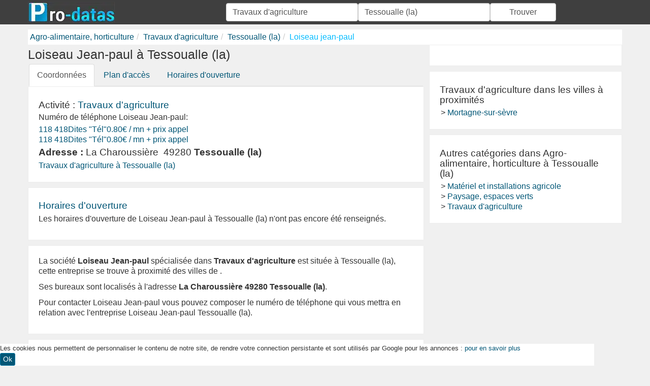

--- FILE ---
content_type: text/html; charset=utf-8
request_url: https://www.pro-datas.fr/loiseau-jean-paul
body_size: 8984
content:
<!DOCTYPE html><!--[if IE 8]><html lang="fr" class="ie ie8" xmlns="http://www.w3.org/1999/xhtml" xml:lang="fr" xmlns:og="http://opengraphprotocol.org/schema/" xmlns:fb="http://www.facebook.com/2008/fbml"> <![endif]--><!--[if IE 9]><html lang="fr" class="ie ie9" xmlns="http://www.w3.org/1999/xhtml" xml:lang="fr" > <![endif]--><!--[if gt IE 9]><!--><html lang="fr" xmlns="http://www.w3.org/1999/xhtml" xml:lang="fr" lang="fr" xmlns:og="http://opengraphprotocol.org/schema/" xmlns:fb="http://www.facebook.com/2008/fbml"> <!--<![endif]--><head><!-- Basic --><meta charset="UTF-8"><meta name="viewport" content="width=device-width, initial-scale=1.0"><title>Loiseau Jean-paul Tessoualle (la), Tél, Adresse, Horaires</title><meta name="description" content="Loiseau jean-paul à TESSOUALLE (LA), Travaux d'agriculture, horaires, téléphone, avis, plan. Infos et recommandations sur Loiseau jean-paul" /><meta name="keywords" content="Loiseau Jean-paul,,Loiseau Jean-paul à TESSOUALLE (LA)" /><link rel="canonical" href="https://www.pro-datas.fr/loiseau-jean-paul"><meta http-equiv="X-UA-Compatible" content="IE=edge,chrome=1"/><meta http-equiv="content-language" content="fr" /><meta name="DC.Language" scheme="RFC3066" content="fr" /><meta name="robots" content="index, follow" /><meta http-equiv="Content-Script-Type" content="text/javascript" /><meta name="MSSmartTagsPreventParsing" content="true" /><meta name="author" content="www.pro-datas.fr" /><meta name="geo.placename" content="France" /><meta property='og:site_name' content='www.pro-datas.fr'/><meta property='og:title' content="Loiseau Jean-paul Tessoualle (la), Tél, Adresse, Horaires"/><meta property='og:url' content="https://www.pro-datas.fr/loiseau-jean-paul"/><meta property="og:description" content="Loiseau jean-paul à TESSOUALLE (LA), Travaux d'agriculture, horaires, téléphone, avis, plan. Infos et recommandations sur Loiseau jean-paul" /><meta property="og:locale" content="fr_FR" /><meta property="og:country-name" content="France" /><meta name="twitter:card" content="summary_large_image"><meta name="twitter:title" content="Loiseau Jean-paul Tessoualle (la), Tél, Adresse, Horaires"><meta name="twitter:description" content="Loiseau jean-paul à TESSOUALLE (LA), Travaux d'agriculture, horaires, téléphone, avis, plan. Infos et recommandations sur Loiseau jean-paul"><meta content="Loiseau Jean-paul" itemprop="name"/><meta property="og:type" content="company" /><meta property='og:image' content=""/><meta property='og:latitude' content="47.024879" /><meta property='og:longitude' content="-0.856877" /><meta property="og:street-address" content="La Charoussière" /><meta property="og:postal-code" content="49280" /><meta property="og:locality" content="TESSOUALLE (LA)" /><meta name="twitter:card" content="summary_large_image"><meta name="twitter:title" content="Loiseau Jean-paul Tessoualle (la), Tél, Adresse, Horaires"><meta name="twitter:image" content=""><script type="application/ld+json">{"@context": "http://schema.org","@type": "LocalBusiness","name": "Mille Et Une Nuits Animation","image": "","@id": "https://www.pro-datas.fr/loiseau-jean-paul","url": "https://www.pro-datas.fr/loiseau-jean-paul","address": {"@type": "PostalAddress","streetAddress": "La Charoussière","addressLocality": "TESSOUALLE (LA)","postalCode": "49280","addressCountry": "FR"},"geo": {"@type": "GeoCoordinates","latitude": 47.024879,"longitude": -0.856877}}</script><!--[if lt IE 9]><script src="/Static/ltie/html5.js" type="text/javascript"></script><script src="/Static/ltie/respond.min.js" type="text/javascript"></script><![endif]--><!--[if lt IE 8]><link href="/Static/ltie/bootstrap-ie7.css" rel="stylesheet"><![endif]--><link rel="image_src" href="/Static/img/apple-touch-icon-114x114.png" /><link rel="shortcut icon" href="/Static/img/favicon.ico"/><link rel="icon" type="image/x-icon" href="/Static/img/favicon.ico" /><link rel="apple-touch-icon" href="/Static/img/apple-touch-icon.png"/><link rel="apple-touch-icon" sizes="72x72" href="/Static/img/apple-touch-icon-72x72.png"/><link rel="apple-touch-icon" sizes="114x114" href="/Static/img/apple-touch-icon-114x114.png"/><link rel="apple-touch-icon" sizes="144x144" href="/Static/img/apple-touch-icon-144x144.png"/><!--[if lt IE 9]><script src="/Static/ltie/html5.js" type="text/javascript"></script><script src="/Static/ltie/respond.min.js" type="text/javascript"></script><![endif]--><!--[if lt IE 8]><link href="/Static/ltie/bootstrap-ie7.css" rel="stylesheet"><![endif]--><script type="text/javascript">var token 	= '1a4a59b5d85d3a1c9af429eca07cb08f';var telAjax = '0';var telAuto	= '';</script><style type="text/css">@charset "UTF-8";html{font-family:sans-serif;-webkit-text-size-adjust:100%;-ms-text-size-adjust:100%}body{margin:0}footer,header{display:block}a{background-color:transparent}a:active,a:hover{outline:0}b,strong{font-weight:700}h1{margin:.67em 0;font-size:2em}img{border:0}ul{margin:2px}*,:after,:before{box-sizing:border-box}html{font-size:10px;-webkit-tap-highlight-color:rgba(0,0,0,0)}body{font-family:Arial,sans-serif;font-size:16px;line-height:1.42857143;color:#333;background-color:#f0f0f0}a{color:#005676;text-decoration:none}a:focus,a:hover{color:#005170;text-decoration:underline}a:focus{outline:thin dotted;outline:5px auto -webkit-focus-ring-color;outline-offset:-2px}img{vertical-align:middle}.img-responsive{display:block;max-width:100%;height:auto}h1,h2,h3{font-family:inherit;font-weight:500;line-height:1.1;color:inherit;margin-top:5.5px;margin-bottom:5.5px}h1{font-size:25px}h2{font-size:19px}h3{font-size:16px}p{margin:0 0 11px}.text-center{text-align:center}.text-right{text-align:right}.text-muted{color:#555}.text-danger{color:#a94442}a.text-danger:focus,a.text-danger:hover{color:#843534}.list-inline,.list-unstyled{padding-left:0;list-style:none}.list-inline{margin-left:-5px}.list-inline>li{display:inline-block;padding-right:5px;padding-left:5px}.ct{margin-right:auto;margin-left:auto}@media (min-width:768px){.ct{width:750px}}@media (min-width:992px){.ct{width:970px}}@media (min-width:1200px){.ct{width:1170px}}.m1,.m2,.m3,.m4,.m5,.m6,.s1,.s2,.s3,.s4,.s5,.s6,.x1,.x2,.x3,.x4,.x5,.x6{position:relative;min-height:1px}.x1,.x2,.x3,.x4,.x5,.x6{float:left}.x6{width:100%}.x5{width:83.33333333%}.x4{width:66.66666667%}.x3{width:50%}.x2{width:33.33333333%}.x1{width:16.66666667%}@media (min-width:768px){.s1,.s2,.s3,.s4,.s5,.s6{float:left}.s6{width:100%}.s5{width:83.33333333%}.s4{width:66.66666667%}.s3{width:50%}.s2{width:33.33333333%}.s1{width:16.66666667%}}@media (min-width:992px){.m1,.m2,.m3,.m4,.m5,.m6{float:left}.m6{width:100%}.m5{width:83.33333333%}.m4{width:66.66666667%}.m3{width:50%}.m2{width:33.33333333%}.m1{width:16.66666667%}}label{display:inline-block;max-width:100%;margin-bottom:5px;font-weight:700}input[type=checkbox],input[type=radio]{margin:4px 0 0;margin-top:1px\9;line-height:normal}input[type=checkbox]:focus,input[type=file]:focus,input[type=radio]:focus{outline:thin dotted;outline:5px auto -webkit-focus-ring-color;outline-offset:-2px}output{padding-top:7px}.form-control,output{display:block;font-size:16px;line-height:1.42857143;color:#555}.form-control{width:100%;height:36px;padding:6px 12px;background-color:#fff;background-image:none;border:1px solid #ccc;border-radius:4px;box-shadow:inset 0 1px 1px rgba(0,0,0,.075);transition:border-color .15s ease-in-out,box-shadow .15s ease-in-out}.form-control:focus{border-color:#66afe9;outline:0;box-shadow:inset 0 1px 1px rgba(0,0,0,.075),0 0 8px rgba(102,175,233,.6)}.form-control::-moz-placeholder{color:#999;opacity:1}.form-control:-ms-input-placeholder{color:#999}.form-control::-webkit-input-placeholder{color:#999}.form-control[disabled],.form-control[readonly],fieldset[disabled] .form-control{background-color:#eee;opacity:1}.form-control[disabled],fieldset[disabled] .form-control{cursor:not-allowed}textarea.form-control{height:auto}input[type=search]{-webkit-appearance:none}.form-group{position:relative;margin-bottom:15px}.checkbox,.radio{position:relative;display:block;margin-top:10px;margin-bottom:10px}.checkbox label,.radio label{min-height:22px;padding-left:20px;margin-bottom:0;font-weight:400;cursor:pointer}.checkbox-inline input[type=checkbox],.checkbox input[type=checkbox],.radio-inline input[type=radio],.radio input[type=radio]{position:absolute;margin-top:4px\9;margin-left:-20px}.checkbox+.checkbox,.radio+.radio{margin-top:-5px}.checkbox-inline,.radio-inline{position:relative;display:inline-block;padding-left:20px;margin-bottom:0;font-weight:400;vertical-align:middle;cursor:pointer}.checkbox-inline+.checkbox-inline,.radio-inline+.radio-inline{margin-top:0;margin-left:10px}.checkbox-inline.disabled,.checkbox.disabled label,.radio-inline.disabled,.radio.disabled label,fieldset[disabled] .checkbox-inline,fieldset[disabled] .checkbox label,fieldset[disabled] .radio-inline,fieldset[disabled] .radio label,fieldset[disabled] input[type=checkbox],fieldset[disabled] input[type=radio],input[type=checkbox].disabled,input[type=checkbox][disabled],input[type=radio].disabled,input[type=radio][disabled]{cursor:not-allowed}.input-sm{height:33px;padding:5px 10px;font-size:14px;line-height:1.5;border-radius:3px}select.input-sm{height:33px;line-height:33px}select[multiple].input-sm,textarea.input-sm{height:auto}.help-block{display:block;margin-top:5px;margin-bottom:10px;font-weight:700;color:red}@media (min-width:768px){.form-inline .form-group{display:inline-block;margin-bottom:0;vertical-align:middle}.form-inline .form-control{display:inline-block;width:auto;vertical-align:middle}.form-inline .form-control-static{display:inline-block}.form-inline .input-group{display:inline-table;vertical-align:middle}.form-inline .input-group .form-control,.form-inline .input-group .input-group-addon,.form-inline .input-group .input-group-btn{width:auto}.form-inline .input-group>.form-control{width:100%}.form-inline .control-label{margin-bottom:0;vertical-align:middle}.form-inline .checkbox,.form-inline .radio{display:inline-block;margin-top:0;margin-bottom:0;vertical-align:middle}.form-inline .checkbox label,.form-inline .radio label{padding-left:0}.form-inline .checkbox input[type=checkbox],.form-inline .radio input[type=radio]{position:relative;margin-left:0}}.btn{display:inline-block;padding:6px 12px;margin-bottom:0;font-size:16px;font-weight:400;line-height:1.42857143;text-align:center;white-space:nowrap;vertical-align:middle;touch-action:manipulation;cursor:pointer;-webkit-user-select:none;-moz-user-select:none;user-select:none;background-image:none;border:1px solid transparent;border-radius:4px}.btn.active.focus,.btn.active:focus,.btn.focus,.btn:active.focus,.btn:active:focus,.btn:focus{outline:thin dotted;outline:5px auto -webkit-focus-ring-color;outline-offset:-2px}.btn.focus,.btn:focus,.btn:hover{color:#333;text-decoration:none}.btn.active,.btn:active{background-image:none;outline:0;box-shadow:inset 0 3px 5px rgba(0,0,0,.125)}.btn.disabled,.btn[disabled],fieldset[disabled] .btn{cursor:not-allowed;filter:alpha(opacity=65);box-shadow:none;opacity:.65}a.btn.disabled,fieldset[disabled] a.btn{pointer-events:none}.btn-default{color:#333;background-color:#fff;border-color:#ccc}.btn-default.focus,.btn-default:focus{color:#333;background-color:#e6e6e6;border-color:#8c8c8c}.btn-default.active,.btn-default:active,.btn-default:hover,.open>.dropdown-toggle.btn-default{color:#333;background-color:#e6e6e6;border-color:#adadad}.btn-default.active.focus,.btn-default.active:focus,.btn-default.active:hover,.btn-default:active.focus,.btn-default:active:focus,.btn-default:active:hover,.open>.dropdown-toggle.btn-default.focus,.open>.dropdown-toggle.btn-default:focus,.open>.dropdown-toggle.btn-default:hover{color:#333;background-color:#d4d4d4;border-color:#8c8c8c}.btn-default.active,.btn-default:active,.open>.dropdown-toggle.btn-default{background-image:none}.btn-default.disabled,.btn-default.disabled.active,.btn-default.disabled.focus,.btn-default.disabled:active,.btn-default.disabled:focus,.btn-default.disabled:hover,.btn-default[disabled],.btn-default[disabled].active,.btn-default[disabled].focus,.btn-default[disabled]:active,.btn-default[disabled]:focus,.btn-default[disabled]:hover,fieldset[disabled] .btn-default,fieldset[disabled] .btn-default.active,fieldset[disabled] .btn-default.focus,fieldset[disabled] .btn-default:active,fieldset[disabled] .btn-default:focus,fieldset[disabled] .btn-default:hover{background-color:#fff;border-color:#ccc}.btn-default .badge{color:#fff;background-color:#333}.btn-primary{color:#fff;background-color:#005676;border-color:#0076a3}.btn-primary.focus,.btn-primary:focus{color:#fff;background-color:#006489;border-color:#001a23}.btn-primary.active,.btn-primary:active,.btn-primary:hover,.open>.dropdown-toggle.btn-primary{color:#fff;background-color:#006489;border-color:#004a65}.btn-primary.active.focus,.btn-primary.active:focus,.btn-primary.active:hover,.btn-primary:active.focus,.btn-primary:active:focus,.btn-primary:active:hover,.open>.dropdown-toggle.btn-primary.focus,.open>.dropdown-toggle.btn-primary:focus,.open>.dropdown-toggle.btn-primary:hover{color:#fff;background-color:#004a65;border-color:#001a23}.btn-primary.active,.btn-primary:active,.open>.dropdown-toggle.btn-primary{background-image:none}.btn-primary.disabled,.btn-primary.disabled.active,.btn-primary.disabled.focus,.btn-primary.disabled:active,.btn-primary.disabled:focus,.btn-primary.disabled:hover,.btn-primary[disabled],.btn-primary[disabled].active,.btn-primary[disabled].focus,.btn-primary[disabled]:active,.btn-primary[disabled]:focus,.btn-primary[disabled]:hover,fieldset[disabled] .btn-primary,fieldset[disabled] .btn-primary.active,fieldset[disabled] .btn-primary.focus,fieldset[disabled] .btn-primary:active,fieldset[disabled] .btn-primary:focus,fieldset[disabled] .btn-primary:hover{background-color:#005676;border-color:#0076a3}.btn-primary .badge{color:#005676;background-color:#fff}.btn-danger{color:#fff;background-color:#d9534f;border-color:#d43f3a}.btn-danger.focus,.btn-danger:focus{color:#fff;background-color:#c9302c;border-color:#761c19}.btn-danger.active,.btn-danger:active,.btn-danger:hover,.open>.dropdown-toggle.btn-danger{color:#fff;background-color:#c9302c;border-color:#ac2925}.btn-danger.active.focus,.btn-danger.active:focus,.btn-danger.active:hover,.btn-danger:active.focus,.btn-danger:active:focus,.btn-danger:active:hover,.open>.dropdown-toggle.btn-danger.focus,.open>.dropdown-toggle.btn-danger:focus,.open>.dropdown-toggle.btn-danger:hover{color:#fff;background-color:#ac2925;border-color:#761c19}.btn-danger.active,.btn-danger:active,.open>.dropdown-toggle.btn-danger{background-image:none}.btn-danger.disabled,.btn-danger.disabled.active,.btn-danger.disabled.focus,.btn-danger.disabled:active,.btn-danger.disabled:focus,.btn-danger.disabled:hover,.btn-danger[disabled],.btn-danger[disabled].active,.btn-danger[disabled].focus,.btn-danger[disabled]:active,.btn-danger[disabled]:focus,.btn-danger[disabled]:hover,fieldset[disabled] .btn-danger,fieldset[disabled] .btn-danger.active,fieldset[disabled] .btn-danger.focus,fieldset[disabled] .btn-danger:active,fieldset[disabled] .btn-danger:focus,fieldset[disabled] .btn-danger:hover{background-color:#d9534f;border-color:#d43f3a}.btn-danger .badge{color:#d9534f;background-color:#fff}.btn-lg{padding:10px 16px;font-size:20px;line-height:1.3333333;border-radius:6px}.btn-sm{padding:5px 10px}.btn-sm,.btn-xs{font-size:14px;line-height:1.5;border-radius:3px}.btn-xs{padding:1px 5px}.btn-block{display:block;width:100%}.btn-block+.btn-block{margin-top:5px}input[type=button].btn-block,input[type=reset].btn-block,input[type=submit].btn-block{width:100%}.dropdown,.dropup{position:relative}.dropdown-toggle:focus{outline:0}.dropdown-menu{position:absolute;top:100%;left:0;z-index:1000;float:left;min-width:160px;padding:5px 0;margin:2px 0 0;font-size:16px;text-align:left;list-style:none;background-color:#fff;-webkit-background-clip:padding-box;background-clip:padding-box;border:1px solid #ccc;border:1px solid rgba(0,0,0,.15)}.dropdown-menu .divider{height:1px;margin:10px 0;overflow:hidden;background-color:#e5e5e5}.dropdown-menu>li>a{display:block;padding:3px 20px;clear:both;font-weight:400;line-height:1.42857143;color:#333;white-space:nowrap}.dropdown-menu>li.active>a,.dropdown-menu>li>a:focus,.dropdown-menu>li>a:hover{color:#fff;text-decoration:none;background-color:#005676}.nav{padding-left:0;margin-bottom:0;list-style:none}.nav>li,.nav>li>a{position:relative;display:block}.nav>li>a{padding:10px 15px}.nav>li>a:focus,.nav>li>a:hover{text-decoration:none;background-color:#eee}.nav>li>a>img{max-width:none}.nav-tabs{border-bottom:1px solid #ddd}.nav-tabs>li{float:left;margin-bottom:-1px}.nav-tabs>li>a{margin-right:2px;line-height:1.42857143;border:1px solid transparent;border-radius:4px 4px 0 0}.nav-tabs>li>a:hover{border-color:#eee #eee #ddd}.nav-tabs>li.active>a,.nav-tabs>li.active>a:focus,.nav-tabs>li.active>a:hover{color:#555;cursor:default;background-color:#fff;border:1px solid;border-color:#ddd #ddd transparent}.breadcrumb{padding:4px;margin:0;list-style:none;background-color:#fff}.breadcrumb>li{display:inline-block}.breadcrumb>li+li:before{padding:0 5px;color:#ccc;content:"/ "}.breadcrumb>.active a{color:#0bf}.pagination{display:inline-block;padding-left:0;margin:22px 0}.pagination>li{display:inline}.pagination>li>a{position:relative;float:left;padding:6px 12px;margin-left:-1px;line-height:1.42857143;color:#005676;text-decoration:none;background-color:#fff;border:1px solid #ddd}.pagination>li:first-child>a{margin-left:0}.pagination>li>a:focus,.pagination>li>a:hover{z-index:3;color:#005170;background-color:#eee;border-color:#ddd}.pagination>.active>a,.pagination>.active>a:focus,.pagination>.active>a:hover{z-index:2;color:#fff;cursor:default;background-color:#005676;border-color:#005676}.badge{display:inline-block;min-width:10px;padding:3px 7px;font-size:14px;font-weight:700;line-height:1;color:#fff;text-align:center;white-space:nowrap;vertical-align:middle;background-color:#2c2c2c}.lste{padding-bottom:4px;margin-top:10px;border-bottom:1px solid grey}.lste h2,.lste h3{margin-top:0;margin-bottom:5px;font-size:19px}.lste .noimg{padding-right:30px;padding-left:35px}.lste .badge{left:0}.lste .badge,.lste .label{position:absolute;top:0;z-index:1}.lste .label{right:0}.lste{position:relative;z-index:0;overflow:hidden;zoom:1}.lstei{display:table-cell;padding-right:10px;vertical-align:top}.lstel{padding-left:0;list-style:none}.well{display:block;padding:20px;margin-bottom:10px;line-height:20px;background-color:#fff;border:1px solid #ededed}.clearfix:after,.clearfix:before,.ct:after,.ct:before,.nav:after,.nav:before,.row:after,.row:before{display:table;content:" "}.clearfix:after,.ct:after,.nav:after,.row:after{clear:both}.center-block{display:block;margin-right:auto;margin-left:auto}.pull-right{float:right!important}.pull-left{float:left!important}@media (max-width:767px){.hidden-xs{display:none!important}}aside{margin-left:0}.ads{padding-right:0!important;padding-left:0!important;margin:0 0 10px;text-align:center}.kads,.kcads{display:inline-block;margin:auto}.kads{width:320px;height:50px}.kcads{width:320px;height:100px}@media (min-width:500px){aside{margin-left:10px}.kads{width:468px;height:60px}.kcads{width:180px;height:150px}}@media (min-width:700px){.kads{width:468px;height:90px}}@media (min-width:800px){.kcads{width:250px;height:250px}}@media (min-width:1025px){.kads{width:728px;height:90px}.kcads{width:300px;height:250px}}@media (max-width:400px){.ads{border-right:0;border-left:0}}.ct-cookies{position:fixed;bottom:0;margin:0 auto;font-size:.8em;background:#fff}.telephone:focus,.telephone:hover{color:#555;text-decoration:none}.telephone .price{position:absolute;top:1px;left:165px;font-size:10px;line-height:12px;color:#fff;text-align:right;letter-spacing:-.6px;opacity:.9}.telephone{position:relative;display:inline-block;width:230px;height:25px;padding-left:10px;font-size:16px;line-height:25px;text-align:left;text-decoration:underline;color:#005676}.surtax{background:#fff url(/img/sva-inline.jpg) no-repeat 0 0;border:0!important;text-decoration:none!important;color:#555!important}#searchForm{margin-top:2px}.pinline{display:inline}.htop{margin:0 0 10px}.htop,footer{padding-top:4px;padding-bottom:4px;color:#fff;background-color:#3f3f3f}footer a,footer a:hover{color:#fff}@media (max-width:400px){#cookiesContent{font-size:.5em}#cookiesInfos{padding:0}.logo{margin:10px auto;text-align:center}.telephone{display:inline;width:120px;background:#fff}.telephone,.telephone:active,.telephone:focus,.telephone:hover,.telephone:visited{color:#16a3c5}.telephone .price{display:none}header{margin-bottom:10px}.well{padding:6px}.lstei{padding-right:30px;padding-left:35px}}.menu{padding:6px;background-color:#616161}.menu li a,.menu li a:focus,.menu li a:hover{padding-left:10px;color:#fff;border-left:1px solid #fff}.menu li:first-child a{border:none}.cats div{padding-left:10px}.cats h2 a{color:#000}.icons,.iconsbw{display:block;float:left;width:37px;height:33px;background:url(../img/icons/37x33.png) no-repeat scroll 0 0 transparent}.iconsbw{background:url(../img/icons/37x33BW.png) no-repeat scroll 0 0 transparent}.iconsbw:hover{background:url(../img/icons/37x33.png) no-repeat scroll 0 0 transparent}.icons-0,.icons-0:hover{background-position:left 0}.icons-1,.icons-1:hover{background-position:left -33px}.icons-2,.icons-2:hover{background-position:left -66px}.icons-3,.icons-3:hover{background-position:left -99px}.icons-4,.icons-4:hover{background-position:left -132px}.icons-5,.icons-5:hover{background-position:left -165px}.icons-6,.icons-6:hover{background-position:left -198px}.icons-7,.icons-7:hover{background-position:left -231px}.icons-8,.icons-8:hover{background-position:left -264px}.icons-9,.icons-9:hover{background-position:left -297px}.icons-10,.icons-10:hover{background-position:left -330px}.icons-11,.icons-11:hover{background-position:left -363px}.icons-12,.icons-12:hover{background-position:left -396px}.icons-13,.icons-13:hover{background-position:left -429px}.icons-14,.icons-14:hover{background-position:left -462px}.icons-15,.icons-15:hover{background-position:left -495px}.icons-16,.icons-16:hover{background-position:left -528px}.icons-17,.icons-17:hover{background-position:left -561px}.icons-18,.icons-18:hover{background-position:left -594px}.icons-19,.icons-19:hover{background-position:left -627px}.icons-20,.icons-20:hover{background-position:left -660px}.icons-21,.icons-21:hover{background-position:left -693px}.icons-22,.icons-22:hover{background-position:left -726px}.icons-23,.icons-23:hover{background-position:left -759px}#mapKelest{width:auto;height:600px}#infoContent{display:none}.phoneblock{padding:10px}</style></head><body lang="fr" locale="fr_FR"><div class="body"><header ><section class="htop"><div class="ct"><div class="row"><div class="m2 x6 logo"><a href="/"><picture><source srcset="/Static/img/logo.webp" type="image/webp"><img src="/Static/img/logo.jpg" alt="Pro-Datas, annuaire d'entreprises" loading="lazy" height="40" width="171" /></picture></a></div><div class="m4 x6"><div class="row"><form action="/an/search" id="searchForm" name="searchForm" method="post" onsubmit="return findAnnuaire();" ><input type="hidden" name="token" value="1a4a59b5d85d3a1c9af429eca07cb08f"/><span class="m2 x2"><input type="text" class="form-control " placeholder="Quoi ? / Qui ?" autocomplete="off" value="Travaux d'agriculture" maxlength="100" name="what" id="aWhat"/><input type="hidden" name="aWhathid" id="aWhathid" value="categorie-521f9c9a68c42a3725c0bc07"/></span><span class="m2 x2"><input type="text" class="form-control" placeholder="Ou ?" autocomplete="off" value="Tessoualle (la)" maxlength="100" name="where" id="aWhere"/><input type="hidden" name="aWherehid" id="aWherehid" value="city-5209e33bcc71f16c45275637"/></span><span class="m1 x2"><button type="submit" class="form-control">Trouver</button></span><span class="m1 hidden-xs"></span></form></div></div></div></div></section><div class="ct"><ul class="breadcrumb row hidden-xs" itemscope itemtype="https://schema.org/BreadcrumbList"><li itemprop="itemListElement" itemscope itemtype="https://schema.org/ListItem"><a href="/agro-alimentaire-horticulture/"  itemprop='item'><span itemprop='name'>Agro-alimentaire, horticulture</span></a><meta itemprop="position" content="1" /></li><li itemprop="itemListElement" itemscope itemtype="https://schema.org/ListItem"><a href="/travaux-d-agriculture/"  itemprop='item'><span itemprop='name'>Travaux d'agriculture</span></a><meta itemprop="position" content="2" /></li><li itemprop="itemListElement" itemscope itemtype="https://schema.org/ListItem"><a href="/travaux-d-agriculture/tessoualle-la/"  itemprop='item'><span itemprop='name'>Tessoualle (la)</span></a><meta itemprop="position" content="3" /></li><li class="active" itemprop="itemListElement" itemscope itemtype="https://schema.org/ListItem"><a href="/loiseau-jean-paul"  itemprop='item'><span itemprop='name'>Loiseau jean-paul</span></a><meta itemprop="position" content="4" /></li></ul></div></header>
	<div class="ct"><div class="row company" itemscope itemtype="https://schema.org/LocalBusiness"><meta content="Loiseau Jean-paul" itemprop="name"/><div class="m4"><div ><div ><div class=""><h1 itemprop='name' class="societename">Loiseau Jean-paul à Tessoualle (la)</h1></div></div><ul class="nav nav-tabs">
  <li class="active"><a href="/loiseau-jean-paul">Coordonnées</a></li>
  <li ><a href="#plan">Plan<span class="hidden-xs">&nbsp;d'accès</span></a></li>
  <li ><a href="#horaires">Horaires<span class="hidden-xs">&nbsp;d'ouverture</span></a></li>
</ul><div class="well"><h2 class="small">Activité : <a href="/travaux-d-agriculture/" title="annuaire Travaux d'agriculture">Travaux d'agriculture</a></h2><h3 >Numéro de téléphone Loiseau Jean-paul:</h3><div class="tphon"><a href="tel:118418" onclick="playFile()" title="Mise en relation via le 118 418, dites 'tél'." class="tel118">118 418<span class="keywdCtn">Dites <span class="keywd">"Tél"</span></span><span class="price hidden-xs">0.80&euro; / mn + prix appel</span></a></div><div class="tphon"><a href="tel:118418" onclick="playFile()" title="Mise en relation via le 118 418, dites 'tél'." class="tel118">118 418<span class="keywdCtn">Dites <span class="keywd">"Tél"</span></span><span class="price hidden-xs">0.80&euro; / mn + prix appel</span></a></div><h2 class="small"><strong>Adresse :</strong>&nbsp;<span itemtype="https://schema.org/PostalAddress" itemscope="" itemprop="address"><span itemprop="streetAddress">La Charoussière</span>&nbsp;&nbsp;<span itemprop="postalCode">49280</span>&nbsp;<strong><span itemprop="addressLocality">Tessoualle (la)</span></strong></span></h2><ul class="list-inline hidden-xs listcat" ><li><a href="/travaux-d-agriculture/tessoualle-la/" title="annuaire des Travaux d'agriculture à Tessoualle (la)">Travaux d'agriculture à Tessoualle (la)</a></li></ul></div><div class="well"><h2 class="horaires"><a href="#" name="horaires">Horaires d'ouverture</a></h2><p>Les horaires d'ouverture de Loiseau Jean-paul à Tessoualle (la) n'ont pas encore été renseignés.</p></div><div class="well"><p>La société <b>Loiseau Jean-paul</b> spécialisée dans <b>Travaux d'agriculture</b> est située à Tessoualle (la), cette entreprise se trouve à proximité des villes de .</p><p> Ses bureaux sont localisés à l'adresse <b>La Charoussière 49280 Tessoualle (la)</b>. </p><p>Pour contacter Loiseau Jean-paul vous pouvez composer le numéro de téléphone <a href="tel:" rel="nofollow"></a> qui vous mettra en relation avec l'entreprise Loiseau Jean-paul Tessoualle (la).</p></div><div class="well"><h2 ><a href="#" name="plan">Plan d'accès</a></h2><p><b>Loiseau Jean-paul Tessoualle (la)</b> est une entreprise de <u>Travaux d'agriculture</u>.</p><p>Ses locaux se trouvent à l'adresse <b>La Charoussière 49280 Tessoualle (la)</b> avec les coordonnées GPS <br/>Latitude: 47.024879 <br/>Longitude : -0.856877</p><p>Le plan d'accès ci dessous vous permettra de géo-localiser l'entreprise Loiseau Jean-paul et de trouver l'itinéraire pour vous rendre à ses locaux situé au La Charoussière 49280 Tessoualle (la).</p></div><a target="_blank" href="https://maps.google.fr/maps?key=AIzaSyB9s80cgc_iKupATTChpkz8auldemq80RI&daddr=La+Charoussi%C3%A8re+49280+Tessoualle+%28la%29"><img data-src="https://maps.googleapis.com/maps/api/staticmap?key=AIzaSyB9s80cgc_iKupATTChpkz8auldemq80RI&sensor=false&size=600x400&zoom=16&markers=47.024879,-0.856877" src="/Static/img/blank.gif" class="img-responsive center-block lazy-load" alt="Google Map" width="600" height="400"/></a><div class="well text-center"><ul class="list-inline"><li><a href="https://www.facebook.com/sharer/sharer.php?u=https%3A%2F%2Fwww.pro-datas.fr%2Floiseau-jean-paul&t=Loiseau+jean-paul" title="partager sur facebook" target="_blank"><picture><source srcset="/Static/img/share/Facebook.webp" type="image/webp"><img src="/Static/img/share/Facebook.jpg" width="24" height="24" alt="Partager sur Facebook" loading="lazy" /></picture></a></li><li><a href="https://twitter.com/intent/tweet?source=https://www.pro-datas.fr/loiseau-jean-paul&text=Loiseau+jean-paul" target="_blank" title="Tweet"><picture><source srcset="/Static/img/share/Twitter.webp" type="image/webp"><img src="/Static/img/share/Twitter.jpg" width="24" height="24" alt="Partager sur Twitter" loading="lazy" /></picture></a></li><li><a href="https://pinterest.com/pin/create/button/?url=https://www.pro-datas.fr/loiseau-jean-paul&description=Loiseau+jean-paul" target="_blank" title="Pin it"><picture><source srcset="/Static/img/share/Pinterest.webp" type="image/webp"><img src="/Static/img/share/Pinterest.jpg" width="24" height="24" alt="Partager sur Pinterest" loading="lazy" /></picture></a></li><li><a href="https://www.reddit.com/submit?url=https://www.pro-datas.fr/loiseau-jean-paul&title=Loiseau+jean-paul" target="_blank" title="Submit to Reddit"><picture><source srcset="/Static/img/share/Reddit.webp" type="image/webp"><img src="/Static/img/share/Reddit.jpg" width="24" height="24" alt="Partager sur Reddit" loading="lazy" /></picture></a></li><li><a href="https://www.linkedin.com/shareArticle?mini=true&url=https://www.pro-datas.fr/loiseau-jean-paul&title=Loiseau+jean-paul&source=https://www.pro-datas.fr/loiseau-jean-paul" target="_blank" title="Share on LinkedIn"><picture><source srcset="/Static/img/share/LinkedIn.webp" type="image/webp"><img src="/Static/img/share/LinkedIn.jpg" width="24" height="24" alt="Partager sur LinkedIn" loading="lazy" /></picture></a></li></ul></div><div class="well"><h2 class="lste"><b>Besoin d'aide&nbsp;?</b> </h2><a href="tel:118418" title="Mise en relation via le 118 418, dites 'S.O.S'." style="color:#000;text-decoration:none">Si vous n'arrivez pas à trouver les coordonnées&nbsp;, vous pouvez appeler le 118&nbsp;418 "Tél",&nbsp;service de renseignements téléphonique payant 24h/24 7j/7  <br>APPELEZ LE <strong>118 418</strong> et dites « <strong>Tél</strong> »<br/><picture><source srcset="/Static/img/118418-v4.webp" type="image/webp"><img src="/Static/img/118418-v4.jpeg" alt="Appeler le 118 418 dites TEL" loading="lazy" width="250" height="30" /></picture></a><div><small>Site d'informations, indépendant et privé . </small></div></div><div class="row"><div class="x3"><form method="post" action="/membres/update"><input type="hidden" name="_company" value="5225109168c42ab048f45db3"/><button class="btn btn-sm">Modifier les données</button></form></div><div class="x3"><form method="post" class="text-right" action="/membres/remove"><input type="hidden" name="_company" value="5225109168c42ab048f45db3"/><button class="btn text-right btn-sm">Supprimer cette page</button></form></div></div></div><h2>Les entreprises à proximité de <strong>Loiseau Jean-paul</strong> dans la catégorie <strong>Travaux d'agriculture</strong></h2><ul class="lstel well"><li class="lste"><span class="badge">1</span><span class="label">2 km </span><div id="societe5225109168c42ab048f45db4"><div class="lstei noimg"><a href="/loiseau-joel" title="Loiseau joël à Tessoualle (la)"><h3>Loiseau Joël</h3></a>Activité(s) :<strong>Travaux d'agriculture</strong><p class="adress"><b>Adresse :</b> 6 Rue Aubépines, 49280 Tessoualle (la)</p></div></div></li><li class="lste"><span class="badge">2</span><span class="label">7 km </span><div id="societe522510d768c42ab048f46190"><div class="lstei noimg"><a href="/fonteneau-travaux-agricoles" title="Fonteneau travaux agricoles à Mortagne-sur-sèvre"><h3>Fonteneau Travaux Agricoles</h3></a>Activité(s) :<strong>Travaux d'agriculture</strong><p class="adress"><b>Adresse :</b> Le Plessis, 85290 Mortagne-sur-sèvre</p></div></div></li><li class="lste"><span class="badge">3</span><span class="label">15 km </span><div id="societe5225109568c42ab048f45dea"><div class="lstei noimg"><a href="/hallereau-francois" title="Hallereau françois à Torfou"><h3>Hallereau François</h3></a>Activité(s) :<strong>Travaux d'agriculture</strong><p class="adress"><b>Adresse :</b> Purvaux, 49660 Torfou</p></div></div></li><li class="lste"><span class="badge">4</span><span class="label">15 km </span><div id="societe5225109468c42ab048f45dde"><div class="lstei noimg"><a href="/gautier-t-p" title="Gautier t-p à Longeron (le)"><h3>Gautier T-p</h3></a>Activité(s) :<strong>Travaux d'agriculture</strong><p class="adress"><b>Adresse :</b> Plaisance, 49710 Longeron (le)</p></div></div></li><li class="lste"><span class="badge">5</span><span class="label">17 km </span><div id="societe5225109468c42ab048f45dd7"><div class="lstei noimg"><a href="/defois-arnaud" title="Defois arnaud à Tourlandry (la)"><h3>Defois Arnaud</h3></a>Activité(s) :<strong>Travaux d'agriculture</strong><p class="adress"><b>Adresse :</b> Ld Denechere, 49120 Tourlandry (la)</p></div></div></li><li class="lste"><span class="badge">6</span><span class="label">17 km </span><div id="societe522510cb68c42ab048f460de"><div class="lstei noimg"><a href="/gabard-travaux-agricoles-et-publics" title="Gabard travaux agricoles et publics à Saint-amand-sur-sèvre"><h3>Gabard Travaux Agricoles Et Publics</h3></a>Activité(s) :<strong>Travaux d'agriculture</strong><p class="adress"><b>Adresse :</b> Le Poux Saint Amand, 79700 Saint-amand-sur-sèvre</p></div></div></li><li class="lste"><span class="badge">7</span><span class="label">18 km </span><div id="societe522510d568c42ab048f46168"><div class="lstei noimg"><a href="/martineau-roland" title="Martineau roland à Saint-mars-la-réorthe"><h3>Martineau Roland</h3></a>Activité(s) :<strong>Travaux d'agriculture</strong><p class="adress"><b>Adresse :</b> 12 Rue Jarries, 85590 Saint-mars-la-réorthe</p></div></div></li><li class="lste"><span class="badge">8</span><span class="label">18 km </span><div id="societe5225109268c42ab048f45dba"><div class="lstei noimg"><a href="/pineau" title="Pineau à Jallais"><h3>Pineau</h3></a>Activité(s) :<strong>Travaux d'agriculture</strong><p class="adress"><b>Adresse :</b> Ld Champ Maison, 49510 Jallais</p></div></div></li></ul></div><div class="m2"><aside><div class="well ads"></div><div class="well"><h2>Travaux d'agriculture dans les villes à proximités</h2><ul class="list-unstyled"><li > > <a href="/travaux-d-agriculture/mortagne-sur-sevre/" title="Travaux d'agriculture à Mortagne-sur-sèvre">Mortagne-sur-sèvre</a></li></ul></div><div class="well"><h2>Autres catégories dans Agro-alimentaire, horticulture à Tessoualle (la)</h2><ul class="list-unstyled"><li > > <a href="/materiel-et-installations-agricole/tessoualle-la/" title="Annuaire pro Matériel et installations agricole à Tessoualle (la)">Matériel et installations agricole</a></li><li > > <a href="/paysage-espaces-verts/tessoualle-la/" title="Annuaire pro Paysage, espaces verts à Tessoualle (la)">Paysage, espaces verts</a></li><li > > <a href="/travaux-d-agriculture/tessoualle-la/" title="Annuaire pro Travaux d'agriculture à Tessoualle (la)">Travaux d'agriculture</a></li></ul></div></aside></div></div></div>
<div class="ct ct-cookies"><div id="cookiesContent" class="row"><div id="cookiesInfos" class="m6">Les cookies nous permettent de personnaliser le contenu de notre site, de rendre votre connection persistante et sont utilisés par Google pour les annonces : <a target ="_blank" href="/pro/cookies">pour en savoir plus</a></div><div id="buttonCookie" class="m1"><a href="#" class="btn btn-primary btn-xs" onclick="cookieOk();">Ok</a></div></div></div><footer><div class="ct"><div class="row"><div class="m3"><a href="/"><picture><source srcset="/Static/img/logo.webp" type="image/webp"><img src="/Static/img/logo.jpg" alt="Pro-Datas, annuaire d'entreprises" loading="lazy" height="40" width="171" /></picture></a></div><div class="m3"><p>© Copyright 2024 by Pro-datas. All Rights Reserved. v3.1 <a href="/pro/mentions-legales">Mentions Légales</a></p></div></div><div class="row"><div class="m6"><p>Cette page présente une synthèse des informations publiques sur la société <strong>Loiseau jean-paul</strong> située au La Charoussière à <b>TESSOUALLE (LA)</b> (49280).
Loiseau jean-paul est enregistré dans la catégorie Travaux d'agriculture de l'annuaire.</p></div></div></div></footer><script defer async src="/Static/js/prodatas-dev.min.js?v=1.5"></script><script async src="https://www.kelest.fr/ackee/tracker.js" data-ackee-server="https://www.kelest.fr/ackee/" data-ackee-domain-id="28c2774c-d66b-4749-8722-f536d792d006"  data-ackee-opts='{ "detailed": true }'></script></body></html>